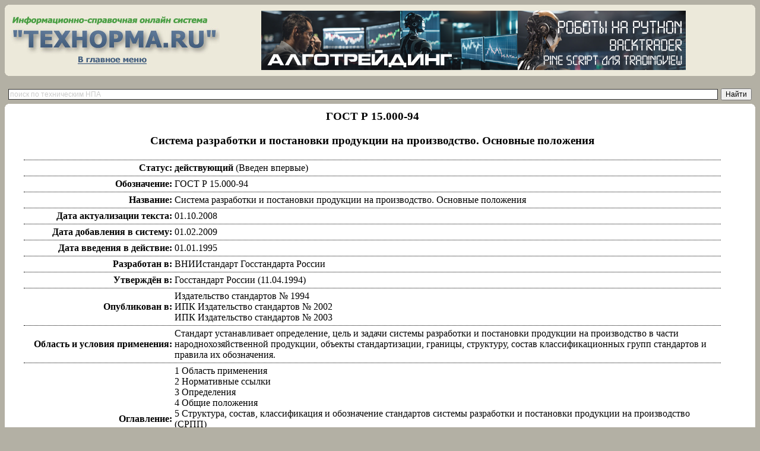

--- FILE ---
content_type: text/html; charset=cp1251
request_url: https://tehnorma.ru/normativpages/4/4794.htm
body_size: 3621
content:
<html><head>
<meta http-equiv="Content-Language" content="ru">
<meta http-equiv="Content-Type" content="text/html; charset=windows-1251"><title>Скачать ГОСТ Р 15.000-94 Система разработки и постановки продукции на производство. Основные положения на Технорма.RU </title><meta name='Keywords' content='Скачать ГОСТ Р 15.000-94 Система разработки и постановки продукции на производство. Основные положения' http-equiv='Keywords'><meta name='Description' content='Скачать ГОСТ Р 15.000-94 Система разработки и постановки продукции на производство. Основные положения' http-equiv='Description'><meta name='Robots' content='index,nofollow'><meta name='Distribution' content='Global'><meta name='Rating' content='General'><meta name='Distribution' content='Global'> <link rel="shortcut icon" href="favicon.ico" type="image/x-icon">
 <style type="text/css">
    body {
    font: 10pt Tahoma, Arial, Helvetica, sans-serif; /* Шрифт на веб-странице */
    background: #b3b0a4; /* Цвет фона */
   }
    .spx {
 	color: #666666;
    font-size: 10px;
    }   .r1, .r2,  .r3, .r4 {
    display: block; 
    height: 1px;
    background: #ece9da;
    overflow: hidden;
   }
   .r1f, .r2f,  .r3f, .r4f {
    display: block; 
    height: 1px;
    background: #ffffff;
    overflow: hidden;
   }
      .r1ff, .r2ff,  .r3ff, .r4ff {
    display: block; 
    height: 1px;
    background: #d8d5c4;
    overflow: hidden;
   }   .r1 {  margin: 0 5px; }
   .r2 {  margin: 0 3px; }
   .r3 {  margin: 0 2px; }
   .r4 {  margin: 0 1px; height: 2px; }
   .block-round-content { 
    background: #ece9da; /* Цвет фона */
    padding: 2px; /* Поля вокруг текста */
  }
   .r1f {  margin: 0 5px; }
   .r2f {  margin: 0 3px; }
   .r3f {  margin: 0 2px; }
   .r4f {  margin: 0 1px; height: 2px; }
   .r1ff {  margin: 0 5px; }
   .r2ff {  margin: 0 3px; }
   .r3ff {  margin: 0 2px; }
   .r4ff {  margin: 0 1px; height: 2px; }
        .block-round-content2 { 
    background: #ffffff; /* Цвет фона */
    padding: 2px; /* Поля вокруг текста */
    font: 10pt Tahoma; /* Шрифт на веб-странице */
  }
       .block-round-content3 { 
    background: #d8d5c4; /* Цвет фона */
    padding: 2px; /* Поля вокруг текста */
    font: 10pt Tahoma; /* Шрифт на веб-странице */
  }
  </style></head>
<!-- код -->
<!-- код --><!-- код -->
<body bgcolor="#b3b0a4" style="text-align: center" alink="#FF0000">
  <div  class="block-round">
  <span class="r1"></span><span class="r2"></span><span class="r3"></span><span class="r4"></span>
  <div class="block-round-content">
    <table border="0" width="98%">
	<tr>
		<td width="360" align="center"><noindex>
		<a href="http://www.tehnorma.ru/">
		<img border="0" src="http://www.tehnorma.ru/image/logotehnorma4.jpg" width="354" height="93"></a></noindex>
	
		</td>
		<td height="96" align="center">
		<div align = center><noindex>
<a href="https://алготрейдинг.рф">
<img alt="алготрейдинг на Python и Backtrader, уроки по алготрейдингу" border="0" src="/system/algotrading_b.png">
</a></noindex>
</div>
</td>
		<td width="20">&nbsp;</td>
	</tr>
	</table>
  </div>
  <span class="r4"></span><span class="r3"></span><span class="r2"></span><span class="r1"></span>
  </div>
 
		<br><noindex>

<div class="ya-site-form ya-site-form_inited_no" data-bem="{&quot;action&quot;:&quot;https://yandex.ru/search/site/&quot;,&quot;arrow&quot;:false,&quot;bg&quot;:&quot;transparent&quot;,&quot;fontsize&quot;:12,&quot;fg&quot;:&quot;#000000&quot;,&quot;language&quot;:&quot;ru&quot;,&quot;logo&quot;:&quot;rb&quot;,&quot;publicname&quot;:&quot;Поиск по технической нормативке&quot;,&quot;suggest&quot;:true,&quot;target&quot;:&quot;_blank&quot;,&quot;tld&quot;:&quot;ru&quot;,&quot;type&quot;:2,&quot;usebigdictionary&quot;:true,&quot;searchid&quot;:3964472,&quot;input_fg&quot;:&quot;#000000&quot;,&quot;input_bg&quot;:&quot;#ffffff&quot;,&quot;input_fontStyle&quot;:&quot;normal&quot;,&quot;input_fontWeight&quot;:&quot;normal&quot;,&quot;input_placeholder&quot;:&quot;поиск по техническим НПА&quot;,&quot;input_placeholderColor&quot;:&quot;#cccccc&quot;,&quot;input_borderColor&quot;:&quot;#333333&quot;}"><form action="https://yandex.ru/search/site/" method="get" target="_blank" accept-charset="utf-8"><input type="hidden" name="searchid" value="3964472"/><input type="hidden" name="l10n" value="ru"/><input type="hidden" name="reqenc" value=""/><input type="search" name="text" value=""/><input type="submit" value="Найти"/></form></div><style type="text/css">.ya-page_js_yes .ya-site-form_inited_no { display: none; }</style><script type="text/javascript">(function(w,d,c){var s=d.createElement('script'),h=d.getElementsByTagName('script')[0],e=d.documentElement;if((' '+e.className+' ').indexOf(' ya-page_js_yes ')===-1){e.className+=' ya-page_js_yes';}s.type='text/javascript';s.async=true;s.charset='utf-8';s.src=(d.location.protocol==='https:'?'https:':'http:')+'//site.yandex.net/v2.0/js/all.js';h.parentNode.insertBefore(s,h);(w[c]||(w[c]=[])).push(function(){Ya.Site.Form.init()})})(window,document,'yandex_site_callbacks');</script>
  
</noindex>



 <div  class="block-round">
  <span class="r1f"></span><span class="r2f"></span><span class="r3f"></span><span class="r4f"></span>
  <div class="block-round-content2">
 <table border="0" width="98%">
	<tr>
		<td rowspan="10" width="20">&nbsp;</td>
		<td> <p align=left><!-- код --><!-- Text1--><center><h3>ГОСТ Р 15.000-94</h3><h3>Система разработки и постановки продукции на производство. Основные положения</h3><table id=main><tr><td colspan=2 ><div style="border-top:1px dotted black;"></div></td></tr><tr id=c2><td align=right width=250px><b>Статус:</b></td><td><b>действующий</b> (Введен впервые)</td></tr><tr><td colspan=2 ><div style="border-top:1px dotted black;"></div></td>
</tr><tr id=c2><td align=right width=250px><b>Обозначение:</b></td><td>ГОСТ Р 15.000-94</td></tr><tr><td colspan=2 ><div style="border-top:1px dotted black;"></div></td>
</tr><tr id=c2><td align=right width=250px><b>Название:</b></td><td>Система разработки и постановки продукции на производство. Основные положения</td></tr><tr><td colspan=2 ><div style="border-top:1px dotted black;"></div></td>
</tr><tr id=c2><td align=right width=250px><b>Дата актуализации текста:</b></td><td>01.10.2008</td></tr><tr><td colspan=2 ><div style="border-top:1px dotted black;"></div></td>
</tr><tr id=c2><td align=right width=250px><b>Дата добавления в систему:</b></td><td>01.02.2009</td></tr><tr><td colspan=2 ><div style="border-top:1px dotted black;"></div></td>
</tr><tr id=c2><td align=right width=250px><b>Дата введения в действие:</b></td><td>01.01.1995</td></tr><tr><td colspan=2 ><div style="border-top:1px dotted black;"></div></td>
</tr><tr id=c2><td align=right width=250px><b>Разработан в:</b></td><td>ВНИИстандарт Госстандарта России </td></tr><tr><td colspan=2 ><div style="border-top:1px dotted black;"></div></td>
</tr><tr id=c2><td align=right width=250px><b>Утверждён в:</b></td><td>Госстандарт России (11.04.1994)</td></tr><tr><td colspan=2 ><div style="border-top:1px dotted black;"></div></td>
</tr><tr id=c2><td align=right width=250px><b>Опубликован в:</b></td><td>Издательство стандартов №  1994<br>ИПК Издательство стандартов №  2002<br>ИПК Издательство стандартов №  2003</td></tr><tr><td colspan=2 ><div style="border-top:1px dotted black;"></div></td>
</tr><tr id=c2><td align=right width=250px><b>Область и условия применения:</b></td><td>Стандарт устанавливает определение, цель и задачи системы разработки и постановки продукции на производство в части народнохозяйственной продукции, объекты стандартизации, границы, структуру, состав классификационных групп стандартов и правила их обозначения.</td></tr><tr><td colspan=2 ><div style="border-top:1px dotted black;"></div></td>
</tr><tr id=c2><td align=right width=250px><b>Оглавление:</b></td><td>1 Область применения<br>2 Нормативные ссылки<br>3 Определения<br>4 Общие положения<br>5 Структура, состав, классификация и обозначение стандартов системы разработки и постановки продукции на производство (СРПП)<br>Приложение А Библиография<br>Приложение Б Структурная схема СРПП<br>Приложение В Схема взаимосвязи СРПП с другими общетехническими системами и комплексами стандартов на стадиях жизненного цикла продукции</td></tr><tr><td colspan=2 ><div style="border-top:1px dotted black;"></div></td>
</tr></table><br><br><br><br>		<!-- Text2-->
		</p></td>
		<td rowspan="10" width="20">&nbsp;</td>
	</tr>
	</table>
  </div>
    <span class="r4f"></span><span class="r3f"></span><span class="r2f"></span><span class="r1f"></span>
  </div><br>
<!-- блок футер -->
<hr>
<table border="0" width="100%">
	<tr>
		<td width="300" valign=top align="left">
			<div class="spx">
<script type="text/javascript">
<!--
var _acic={dataProvider:10};(function(){var e=document.createElement("script");e.type="text/javascript";e.async=true;e.src="https://www.acint.net/aci.js";var t=document.getElementsByTagName("script")[0];t.parentNode.insertBefore(e,t)})()
//-->
</script></div>
		</td>
		<td width="50">&nbsp;</td>
		<td align=center valign=top><br>
		<b><font size="3">© Информационно-справочная онлайн система "Технорма.RU" , 2010.
		</font><br>
		</b>
		<font size="2">
		<b>Бесплатный круглосуточный доступ к любым документам системы.<br><br>
		</b>При полном или частичном использовании любой информации активная гиперссылка <noindex>на 
		<a href="http://www.tehnorma.ru/" rel="nofollow"><font color="#000000"><u>Tehnorma.RU</u></font></a> </noindex>обязательна.</font><br><br>
		<font size="2" color="#666666">Внимание! Все документы, размещенные на этом сайте, не являются их официальным изданием.
</font></td>
		<td width="50">&nbsp;</td>
		<td width="300" align=center valign=top><br>
		<table cellpadding="0" cellspacing="2" width="100%">
<tr><noindex>
<td align="center">
<!--knopka1-->
</td>
<td align="center">
<!--knopka2-->
<!--LiveInternet counter--><script type="text/javascript"><!--
document.write("<a href='http://www.liveinternet.ru/click' "+
"target=_blank><img src='//counter.yadro.ru/hit?t18.6;r"+
escape(document.referrer)+((typeof(screen)=="undefined")?"":
";s"+screen.width+"*"+screen.height+"*"+(screen.colorDepth?
screen.colorDepth:screen.pixelDepth))+";u"+escape(document.URL)+
";"+Math.random()+
"' alt='' title='LiveInternet: показано число просмотров за 24"+
" часа, посетителей за 24 часа и за сегодня' "+
"border='0' width='88' height='31'><\/a>")
//--></script><!--/LiveInternet-->
</td>
<td align="center">
<!--knopka3-->
<a href="http://yandex.ru/cy?base=0&amp;host=www.tehnorma.ru"><img src="http://www.yandex.ru/cycounter?www.tehnorma.ru" width="88" height="31" alt="Яндекс цитирования" border="0" /></a>
</td>
</tr>
<tr>
<td align="center">
<!--knopka4-->
</td>
<td align="center">
<!--knopka5-->
</td>
<td align="center">
<!--knopka6-->
</td></noindex>
</tr>
</table>
</td>
	</tr>
</table>
<!-- конец футер --> </body>
</html>